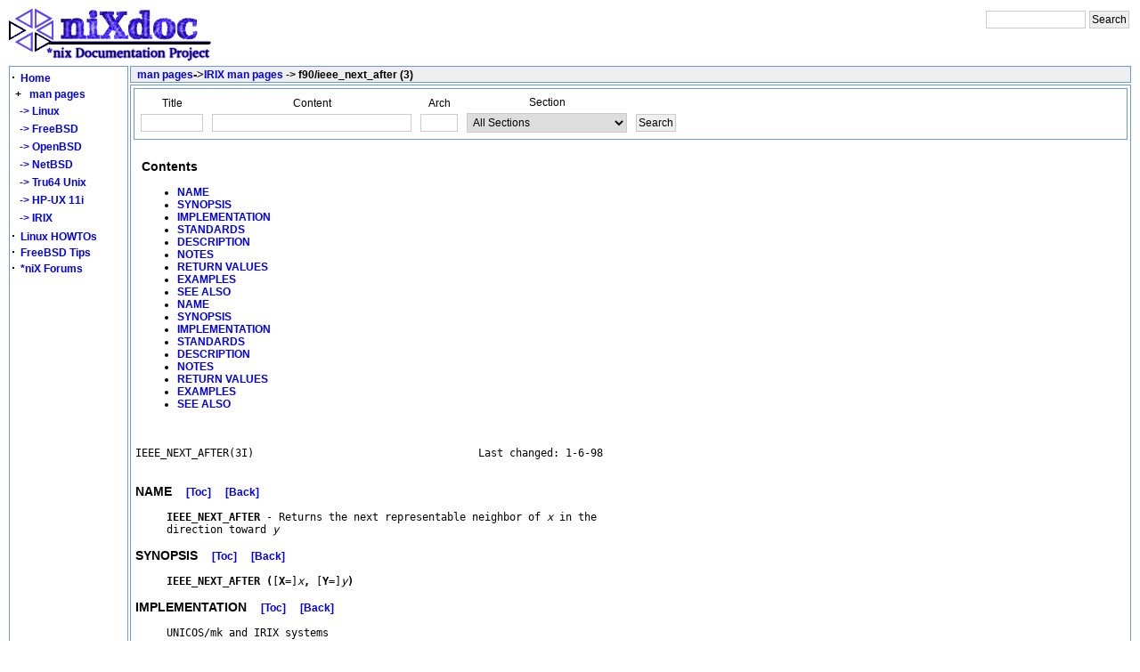

--- FILE ---
content_type: text/html; charset=UTF-8
request_url: https://nixdoc.net/man-pages/IRIX/man3/ieee_next_after.3.html
body_size: 5255
content:
<!DOCTYPE html PUBLIC "-//W3C//DTD XHTML 1.0 Transitional//EN" "http://www.w3.org/TR/xhtml1/DTD/xhtml1-transitional.dtd">
<html>
<head>
<title>ieee_next_after - IRIX/f90/</title>
<link rel="StyleSheet" href="/style/style.css" type="text/css"/>
<meta http-equiv="Content-Type" content="text/html; charset=iso-8859-1"/>
<meta name="Author" content="Mihai Secasiu"/>

<meta name="description" content="IRIX Manual Page for: f90/ieee_next_after (3) -- Returns the next representable neighbor of x in the direction toward y"/><script type="text/javascript">

  var _gaq = _gaq || [];
  _gaq.push(['_setAccount', 'UA-277621-1']);
  _gaq.push(['_trackPageview']);

  (function() {
    var ga = document.createElement('script'); ga.type = 'text/javascript'; ga.async = true;
    ga.src = ('https:' == document.location.protocol ? 'https://ssl' : 'http://www') + '.google-analytics.com/ga.js';
    var s = document.getElementsByTagName('script')[0]; s.parentNode.insertBefore(ga, s);
  })();

</script>
</head>

<body onload="getcook()"> 
	<table cellspacing="0" cellpadding="0" width="100%" >
	<!-- header -->
			<tr>
	<td align="left" valign="top" class="raw">
                <a href="http://nixdoc.net/"><img border="0" width="234" height="62" src="/images/nixdoc4.png" alt="*nix Documentation Project"/></a>
	</td>
	<td align="right" valign="top" class="raw">

<!-- SiteSearch Google -->
<form method="get" action="http://www.google.com/custom" target="google_window">
<input type="hidden" name="sitesearch" value="nixdoc.net" checked="checked"/>
<input type="hidden" name="domains" value="nixdoc.net"/>
<input type="hidden" name="client" value="pub-8960382505758110"/>
<input type="hidden" name="forid" value="1"/>
<input type="hidden" name="channel" value="4056440151"/>
<input type="hidden" name="ie" value="ISO-8859-1"/>
<input type="hidden" name="oe" value="ISO-8859-1"/>
<input type="hidden" name="cof" value="GALT:#009900;GL:1;DIV:#CCCCCC;VLC:7E3939;AH:center;BGC:FFFFFF;LBGC:FFFFFF;ALC:0000FF;LC:0000FF;T:000000;GFNT:6666FF;GIMP:6666FF;LH:62;LW:234;L:http://nixdoc.net/images/nixdoc4.png;S:http://nixdoc.net/;FORID:1;"/>
<input type="hidden" name="hl" value="en"/>

<table border="0" bgcolor="#ffffff" >
<tr>
        <td colspan="2" nowrap="nowrap" valign="top" align="left" >
                <input type="text" name="q" size="14" maxlength="255" value=""/>
        </td>
        <td>
                <input type="submit" name="sa" value="Search"/>
        </td>
</tr>
</table>
</form>
	</td>	
</tr>

	</table>
	<!-- end header -->
	<table cellspacing="0" cellpadding="0" width="100%" >
		<tr>
			<td valign="top" width="100%" align="left">  
			<!-- middle -->
			<table width="100%">
        <tr>
		<!-- LEFT -->
		<td rowspan="3" align="left" width="130" nowrap="nowrap" valign="top" class="boxg" >
		<div style="float:left; position:fixed;width:135px">
<script type="text/javascript">
//<!--
var displ;
function Get_Cookie(name) {
    var start = document.cookie.indexOf(name+"=");
    var len = start+name.length+1;
    if ((!start) && (name != document.cookie.substring(0,name.length))) return null;
    if (start == -1) return null;
    var end = document.cookie.indexOf(";",len);
    if (end == -1) end = document.cookie.length;
    return unescape(document.cookie.substring(len,end));
}
function Set_Cookie(name,value,expires,path,domain,secure) {
    document.cookie = name + "=" +escape(value) +
        ( (expires) ? ";expires=" + expires.toGMTString() : "") +
        ( (path) ? ";path=" + path : "") + 
        ( (domain) ? ";domain=" + domain : "") +
        ( (secure) ? ";secure" : "");
}
function s_menu(th)
{
if(document.getElementById('mans').style.display==""){document.getElementById('mans').style.display="none";}
else {document.getElementById('mans').style.display="";}
Set_Cookie('man_menu_expand',document.getElementById('mans').style.display,'','/');
}
//-->
</script>


<table cellpadding="0" cellspacing="0" width="130" class="raw">
<tr>
<td align="left" width="5%" class="raw">


</td>
</tr>
	<tr>
		<td align="left" width="5%" class='raw' onclick="location='/Home/'" onmouseover="this.className='boxg2'" onmouseout="this.className='raw'" >
			<strong><big>&middot;</big></strong>&nbsp;
			<a class="forumlink" href="/Home/">Home</a>
		</td>
	</tr>
	<tr>
		<td align="left" width="5%" onclick="s_menu()" class='raw' onmouseover="this.className='boxg2'"  onmouseout="this.className='raw'" >
				
				<strong><big>&nbsp;</big><b>+</b></strong>&nbsp;&nbsp;
				<a class="forumlink" href="/man-pages/">man pages</a>
		</td>
	</tr>
	<tr>
		<td>
			<div id="mans" >
				<table width="100%">
					<tr>
						<td align="left" class='raw' onclick="location='/man-pages/Linux/'" onmouseover="this.className='boxg2'"  onmouseout="this.className='raw'" >
						<a class="forumlink" href="/man-pages/Linux/">&nbsp;&nbsp;->&nbsp;Linux</a>
						</td>
					</tr>
					<tr>
						<td align="left" class='raw' onclick="location='/man-pages/FreeBSD/'" onmouseover="this.className='boxg2'"  onmouseout="this.className='raw'" >
						<a class="forumlink" href="/man-pages/FreeBSD/">&nbsp;&nbsp;->&nbsp;FreeBSD</a>
						</td>
					</tr>
					<tr>
						<td align="left" class='raw' onclick="location='/man-pages/OpenBSD/'" onmouseover="this.className='boxg2'"  onmouseout="this.className='raw'" >
						<a class="forumlink" href="/man-pages/OpenBSD/">&nbsp;&nbsp;->&nbsp;OpenBSD</a>
						</td>
					</tr>
					<tr>
						<td align="left" class='raw' onclick="location='/man-pages/NetBSD'" onmouseover="this.className='boxg2'"  onmouseout="this.className='raw'" >
						<a class="forumlink" href="/man-pages/NetBSD/">&nbsp;&nbsp;->&nbsp;NetBSD</a>
						</td>
					</tr>
					<tr>
						<td align="left" class='raw' onmouseover="this.className='boxg2'"  onmouseout="this.className='raw'" >
						<a class="forumlink" href="/man-pages/Tru64/">&nbsp;&nbsp;->&nbsp;Tru64 Unix</a>
						</td>
					</tr>
					<tr>
						<td align="left" class='raw' onclick="location='/man-pages/HP-UX/'" onmouseover="this.className='boxg2'"  onmouseout="this.className='raw'" >
						<a class="forumlink" href="/man-pages/HP-UX/">&nbsp;&nbsp;->&nbsp;HP-UX 11i</a>
						</td>
					</tr>
					<tr>
						<td align="left" class='raw' onclick="location='/man-pages/IRIX/'" onmouseover="this.className='boxg2'"  onmouseout="this.className='raw'" >
						<a class="forumlink" href="/man-pages/IRIX/">&nbsp;&nbsp;->&nbsp;IRIX</a>
						</td>
					</tr>

				</table>
			</div>

<script type="text/javascript">
//<!--
function getcook(){
document.getElementById('mans').style.display=Get_Cookie('man_menu_expand');
}
//-->
</script>

		</td>
	</tr>
	<tr>
		<td nowrap="nowrap"  align="left" width="5%" class='raw' onclick="location='http://nixdoc.net/Linux-Howtos/'" onmouseover="this.className='boxg2'" onmouseout="this.className='raw'" >
			<strong><big>&middot;</big></strong>&nbsp;
			<a class="forumlink" href="http://nixdoc.net/Linux-Howtos/">Linux HOWTOs</a>
		</td>
	</tr>
	<tr>
		<td align="left" width="5%" class='raw' onclick="location='/FreeBSD-Tips/'" onmouseover="this.className='boxg2'" onmouseout="this.className='raw'" >
			<strong><big>&middot;</big></strong>&nbsp;
			<a class="forumlink" href="/FreeBSD-Tips/">FreeBSD Tips</a>
		</td>
	</tr>
	<tr>
		<td align="left" width="5%" class='raw' onclick="location='/files/forum/'" onmouseover="this.className='boxg2'" onmouseout="this.className='raw'" >
			<strong><big>&middot;</big></strong>&nbsp;
			<a class="forumlink" href="http://nixforums.org">*niX Forums</a>
		</td>
	</tr>
</table>


</div>
			<br/>
		</td>
		<!-- END LEFT -->
		<!-- START ARTICLE HEAD -->
        	<td align="left" valign="top" class="boxgh" height="15">
			<b>&nbsp;
				   
				<a href="/man-pages">man pages</a><font size="-1">-></font><a href="/man-pages/IRIX">IRIX man pages</a> -> f90/ieee_next_after (3)			</b>&nbsp;&nbsp;&nbsp;&nbsp;
				&nbsp;&nbsp;
				&nbsp;&nbsp;
				&nbsp;&nbsp;
             	</td>
		<!-- END ARTICLE HEAD -->
		<!-- START RIGHT -->
		<!-- END RIGHT -->
        </tr>
	<!-- START ARTICLE CONTENT -->
        <tr>
		<td align="left"  valign="top" class="boxg" >
			<table width="100%">
<tr>
<td class="boxg" >
	<form id="topsearch" method="get" action="/man-pages/IRIX/">
	<table >
        <tr>
		<td >
			<table>
				<tr>
					<td align="center" class="raw">Title</td>
				</tr>
				<tr>
					<td align="center">
						<input type="text" name="cmst" value='' size="8" id="cmst"/>
					</td>
				</tr>
			</table>
		</td>
		<td >
			<table>
				<tr>
					<td align="center" class="raw">Content</td>
				</tr>
				<tr>
					<td align="center">
						<input type="text" name="cmsct" value='' size="30" id="cmsct"/>
					</td>
				</tr>
			</table>
		</td>

		<td>
			<table>
				<tr>
					<td align="center" class="raw">Arch</td>
				</tr>
				<tr>
					<td align="center">
						<input accesskey="a" type="text" name='cmsss' value='' size="4"/>
					</td>
				</tr>
		
			</table>
		</td>
		<td >
			<table>
				<tr>
                                        <td align="center" class="raw">Section</td>
                                </tr>

				<tr>
					<td align="center">
						<select name="cmss" >
						<option value="">All Sections</option>
						<option value="1">1 - General Commands</option>
						<option value="2">2 - System Calls</option>
						<option value="3">3 - Subroutines</option>
						<option value="4">4 - Special Files</option>
						<option value="5">5 - File Formats</option>
						<option value="6">6 - Games</option>
						<option value="7">7 - Macros and Conventions</option>
						<option value="8">8 - Maintenance Commands</option>
						<option value="9">9 - Kernel Interface</option>
						<option value="n">n - New Commands</option>
						</select>

					</td>
				</tr>
			</table>
		</td>
	
		<td>
			<table>
				<tr>
					<td align="center" class="raw">&nbsp;</td>
				</tr>
				<tr>
					<td align="center">
						<input type="submit" value="Search"/>
					</td>
				</tr>
			</table>
		</td>
	</tr>

</table>
</form>
	</td>
</tr>
<tr><td width="50%" class="raw">
<table>
<tr>
<td>
<script type="text/javascript"><!--
google_ad_client = "pub-8960382505758110";
/* nixdoc_manpage_toc */
google_ad_slot = "4675722432";
google_ad_width = 336;
google_ad_height = 280;
//-->
</script>
<script type="text/javascript"
src="http://pagead2.googlesyndication.com/pagead/show_ads.js">
</script>
</td>
<td>
<a name="toc">
</a><h2></h2>
<h3>Contents</h3><ul>
<li><a href="#NAME">NAME</a>
<li><a href="#SYNOPSIS">SYNOPSIS</a>
<li><a href="#IMPLEMENTATION">IMPLEMENTATION</a>
<li><a href="#STANDARDS">STANDARDS</a>
<li><a href="#DESCRIPTION">DESCRIPTION</a>
<li><a href="#NOTES">NOTES</a>
<li><a href="#RETURN VALUES">RETURN VALUES</a>
<li><a href="#EXAMPLES">EXAMPLES</a>
<li><a href="#SEE ALSO">SEE ALSO</a>
<li><a href="#NAME">NAME</a>
<li><a href="#SYNOPSIS">SYNOPSIS</a>
<li><a href="#IMPLEMENTATION">IMPLEMENTATION</a>
<li><a href="#STANDARDS">STANDARDS</a>
<li><a href="#DESCRIPTION">DESCRIPTION</a>
<li><a href="#NOTES">NOTES</a>
<li><a href="#RETURN VALUES">RETURN VALUES</a>
<li><a href="#EXAMPLES">EXAMPLES</a>
<li><a href="#SEE ALSO">SEE ALSO</a>

</ul>
</td>
</tr>
</table>
<pre>

IEEE_NEXT_AFTER(3I)				       Last changed: 1-6-98

</pre><h3><a name="NAME"></a><b>NAME</b>&nbsp;&nbsp;&nbsp;&nbsp;<a href="#toc">[Toc]</a>&nbsp;&nbsp;&nbsp;&nbsp;<a href="javascript:history.back()">[Back]</a></h3><pre>     <b>IEEE_NEXT_AFTER</b> - Returns the next	representable neighbor of <i>x</i> in the
     direction toward <i>y</i>
</pre><h3><a name="SYNOPSIS"></a><b>SYNOPSIS</b>&nbsp;&nbsp;&nbsp;&nbsp;<a href="#toc">[Toc]</a>&nbsp;&nbsp;&nbsp;&nbsp;<a href="javascript:history.back()">[Back]</a></h3><pre>     <b>IEEE_NEXT_AFTER (</b>[<b>X=</b>]<i>x</i><b>,</b> [<b>Y=</b>]<i>y</i><b>)</b>
</pre><h3><a name="IMPLEMENTATION"></a><b>IMPLEMENTATION</b>&nbsp;&nbsp;&nbsp;&nbsp;<a href="#toc">[Toc]</a>&nbsp;&nbsp;&nbsp;&nbsp;<a href="javascript:history.back()">[Back]</a></h3><pre>     UNICOS/mk and IRIX	systems

     CRAY T90 systems that support IEEE	floating-point arithmetic
</pre><h3><a name="STANDARDS"></a><b>STANDARDS</b>&nbsp;&nbsp;&nbsp;&nbsp;<a href="#toc">[Toc]</a>&nbsp;&nbsp;&nbsp;&nbsp;<a href="javascript:history.back()">[Back]</a></h3><pre>     CF90 and MIPSpro 7	Fortran	90 compiler extension to Fortran 90

     IEEE Standard for Binary Floating-point Arithmetic
</pre><h3><a name="DESCRIPTION"></a><b>DESCRIPTION</b>&nbsp;&nbsp;&nbsp;&nbsp;<a href="#toc">[Toc]</a>&nbsp;&nbsp;&nbsp;&nbsp;<a href="javascript:history.back()">[Back]</a></h3><pre>     The <b>IEEE_NEXT_AFTER</b> intrinsic function returns the	next representable
     neighbor of <i>x</i> in the direction toward <i>y</i>.

     <b>IEEE_NEXT_AFTER</b> and the Fortran 90	intrinsic function <a href="../man3I/NEAREST.3I.html"><b>NEAREST</b>(3I)</a> have
     a number of differences, including	the Fortran 90 restriction that
     argument <i>s</i>	to <a href="../man3I/NEAREST.3I.html"><b>NEAREST</b>(3I)</a> must not	be zero.

     <b>IEEE_NEXT_AFTER</b> accepts the following arguments:

     <i>x</i>	       Must be of type real.

     <i>y</i>	       Must be of type real.  If <i>x</i> is scalar, <i>y</i>	must be	scalar.	 If
	       <i>x</i> is an array, <i>y</i>	can be scalar or an array of the same shape
	       as <i>x</i>.

     <b>IEEE_NEXT_AFTER</b> is	an elemental function.	The name of this intrinsic
     cannot be passed as an argument.
</pre><h3><a name="NOTES"></a><b>NOTES</b>&nbsp;&nbsp;&nbsp;&nbsp;<a href="#toc">[Toc]</a>&nbsp;&nbsp;&nbsp;&nbsp;<a href="javascript:history.back()">[Back]</a></h3><pre>     The IEEE intrinsic	procedures use the named constants contained in	a
     system module, so you must	include	one of the following statements	in
     your program:

     * On UNICOS and UNICOS/mk systems:	 <b>USE CRI_IEEE_DEFINITIONS</b>

     * On UNICOS, UNICOS/mk, and IRIX systems:	<b>USE FTN_IEEE_DEFINITIONS</b>

     The <b>CRI_IEEE_DEFINITIONS</b> module is	obsolescent.  It will be removed
     for the CF90 4.0 release.
</pre><h3><a name="RETURN VALUES"></a><b>RETURN VALUES</b>&nbsp;&nbsp;&nbsp;&nbsp;<a href="#toc">[Toc]</a>&nbsp;&nbsp;&nbsp;&nbsp;<a href="javascript:history.back()">[Back]</a></h3><pre>     The result	type and type parameter	is the same type and type parameter
     as	<i>x</i>.  If <i>x</i> is an array, the result is an array of	the same shape as
     <i>x</i>.

     The following special cases can affect the	result value:

     * If <i>x</i> <b>= =</b>	<i>y</i>, the result is <i>x</i> without any exception being signaled.

     * If either <i>x</i> or <i>y</i>	is a quiet NaN,	the result is one or the other of
       the input NaNs.

     * Overflow	is signaled when <i>x</i> is finite but <b>IEEE_NEXT_AFTER(</b><i>x</i><b>,</b> <i>y</i><b>)</b> is
       infinite.  Underflow is signaled	when <b>IEEE_NEXT_AFTER(</b><i>x</i><b>,</b>	<i>y</i><b>)</b> lies
       strictly	between

       -2**E	and +2**E   .
	    min		 min
       In both cases, the inexact exception is signaled.

     The result	values are produced from the following combinations of
     scalar and	array arguments:

     * If <i>x</i> is scalar, the result is a scalar.

     * If <i>x</i> is an array	and <i>y</i> is scalar, the result is an array	in which
       each element is the nearest neighbor of <i>x</i>
						<i>i</i>
       in the direction	of <i>y</i>.

     * If <i>x</i> is an array	and <i>y</i> is an array, the result is an array in which
       each element is the nearest neighbor of

       <i>x</i>  in the direction of <i>y</i>	.
	<i>i</i>		       <i>i</i></pre><h3><a name="EXAMPLES"></a><b>EXAMPLES</b>&nbsp;&nbsp;&nbsp;&nbsp;<a href="#toc">[Toc]</a>&nbsp;&nbsp;&nbsp;&nbsp;<a href="javascript:history.back()">[Back]</a></h3><pre>	  REAL	 x, y
	  ...		      !	Compute	X.
	  y = IEEE_NEXT_AFTER(x, 1.0)
</pre><h3><a name="SEE ALSO"></a><b>SEE ALSO</b>&nbsp;&nbsp;&nbsp;&nbsp;<a href="#toc">[Toc]</a>&nbsp;&nbsp;&nbsp;&nbsp;<a href="javascript:history.back()">[Back]</a></h3><table width="100%" ><tr><td align="left" valign="middle">&nbsp;&nbsp;&nbsp;&nbsp;&nbsp;&nbsp;
<script type="text/javascript"><!--
google_ad_client = "ca-pub-8960382505758110";
/* manpage_bottom */
google_ad_slot = "7227686624";
google_ad_width = 728;
google_ad_height = 90;
//-->
</script>
<script type="text/javascript"
src="http://pagead2.googlesyndication.com/pagead/show_ads.js">
</script>	
<br />&nbsp;&nbsp;&nbsp;&nbsp;&nbsp;&nbsp;
</td>
</tr>
</table>
<pre>
     <a href="../man3I/NEAREST.3I.html"><b>NEAREST</b>(3I)</a>

     <i>Intrinsic Procedures Reference Manual</i>, publication	SR-2138, for the
     printed version of	this man page.

<a href="../man3I/IEEE_NEXT_AFTER.3I.html">IEEE_NEXT_AFTER(3I)</a>				       Last changed: 1-6-98

</pre><h3><a name="NAME"></a><b>NAME</b>&nbsp;&nbsp;&nbsp;&nbsp;<a href="#toc">[Toc]</a>&nbsp;&nbsp;&nbsp;&nbsp;<a href="javascript:history.back()">[Back]</a></h3><pre>     <b>IEEE_NEXT_AFTER</b> - Returns the next	representable neighbor of <i>x</i> in the
     direction toward <i>y</i>
</pre><h3><a name="SYNOPSIS"></a><b>SYNOPSIS</b>&nbsp;&nbsp;&nbsp;&nbsp;<a href="#toc">[Toc]</a>&nbsp;&nbsp;&nbsp;&nbsp;<a href="javascript:history.back()">[Back]</a></h3><pre>     <b>IEEE_NEXT_AFTER (</b>[<b>X=</b>]<i>x</i><b>,</b> [<b>Y=</b>]<i>y</i><b>)</b>
</pre><h3><a name="IMPLEMENTATION"></a><b>IMPLEMENTATION</b>&nbsp;&nbsp;&nbsp;&nbsp;<a href="#toc">[Toc]</a>&nbsp;&nbsp;&nbsp;&nbsp;<a href="javascript:history.back()">[Back]</a></h3><pre>     UNICOS/mk and IRIX	systems

     CRAY T90 systems that support IEEE	floating-point arithmetic
</pre><h3><a name="STANDARDS"></a><b>STANDARDS</b>&nbsp;&nbsp;&nbsp;&nbsp;<a href="#toc">[Toc]</a>&nbsp;&nbsp;&nbsp;&nbsp;<a href="javascript:history.back()">[Back]</a></h3><pre>     CF90 and MIPSpro 7	Fortran	90 compiler extension to Fortran 90

     IEEE Standard for Binary Floating-point Arithmetic
</pre><h3><a name="DESCRIPTION"></a><b>DESCRIPTION</b>&nbsp;&nbsp;&nbsp;&nbsp;<a href="#toc">[Toc]</a>&nbsp;&nbsp;&nbsp;&nbsp;<a href="javascript:history.back()">[Back]</a></h3><pre>     The <b>IEEE_NEXT_AFTER</b> intrinsic function returns the	next representable
     neighbor of <i>x</i> in the direction toward <i>y</i>.

     <b>IEEE_NEXT_AFTER</b> and the Fortran 90	intrinsic function <a href="../man3I/NEAREST.3I.html"><b>NEAREST</b>(3I)</a> have
     a number of differences, including	the Fortran 90 restriction that
     argument <i>s</i>	to <a href="../man3I/NEAREST.3I.html"><b>NEAREST</b>(3I)</a> must not	be zero.

     <b>IEEE_NEXT_AFTER</b> accepts the following arguments:

     <i>x</i>	       Must be of type real.

     <i>y</i>	       Must be of type real.  If <i>x</i> is scalar, <i>y</i>	must be	scalar.	 If
	       <i>x</i> is an array, <i>y</i>	can be scalar or an array of the same shape
	       as <i>x</i>.

     <b>IEEE_NEXT_AFTER</b> is	an elemental function.	The name of this intrinsic
     cannot be passed as an argument.
</pre><h3><a name="NOTES"></a><b>NOTES</b>&nbsp;&nbsp;&nbsp;&nbsp;<a href="#toc">[Toc]</a>&nbsp;&nbsp;&nbsp;&nbsp;<a href="javascript:history.back()">[Back]</a></h3><pre>     The IEEE intrinsic	procedures use the named constants contained in	a
     system module, so you must	include	one of the following statements	in
     your program:

     * On UNICOS and UNICOS/mk systems:	 <b>USE CRI_IEEE_DEFINITIONS</b>

     * On UNICOS, UNICOS/mk, and IRIX systems:	<b>USE FTN_IEEE_DEFINITIONS</b>

     The <b>CRI_IEEE_DEFINITIONS</b> module is	obsolescent.  It will be removed
     for the CF90 4.0 release.
</pre><h3><a name="RETURN VALUES"></a><b>RETURN VALUES</b>&nbsp;&nbsp;&nbsp;&nbsp;<a href="#toc">[Toc]</a>&nbsp;&nbsp;&nbsp;&nbsp;<a href="javascript:history.back()">[Back]</a></h3><pre>     The result	type and type parameter	is the same type and type parameter
     as	<i>x</i>.  If <i>x</i> is an array, the result is an array of	the same shape as
     <i>x</i>.

     The following special cases can affect the	result value:

     * If <i>x</i> <b>= =</b>	<i>y</i>, the result is <i>x</i> without any exception being signaled.

     * If either <i>x</i> or <i>y</i>	is a quiet NaN,	the result is one or the other of
       the input NaNs.

     * Overflow	is signaled when <i>x</i> is finite but <b>IEEE_NEXT_AFTER(</b><i>x</i><b>,</b> <i>y</i><b>)</b> is
       infinite.  Underflow is signaled	when <b>IEEE_NEXT_AFTER(</b><i>x</i><b>,</b>	<i>y</i><b>)</b> lies
       strictly	between

       -2**E	and +2**E   .
	    min		 min
       In both cases, the inexact exception is signaled.

     The result	values are produced from the following combinations of
     scalar and	array arguments:

     * If <i>x</i> is scalar, the result is a scalar.

     * If <i>x</i> is an array	and <i>y</i> is scalar, the result is an array	in which
       each element is the nearest neighbor of <i>x</i>
						<i>i</i>
       in the direction	of <i>y</i>.

     * If <i>x</i> is an array	and <i>y</i> is an array, the result is an array in which
       each element is the nearest neighbor of

       <i>x</i>  in the direction of <i>y</i>	.
	<i>i</i>		       <i>i</i></pre><h3><a name="EXAMPLES"></a><b>EXAMPLES</b>&nbsp;&nbsp;&nbsp;&nbsp;<a href="#toc">[Toc]</a>&nbsp;&nbsp;&nbsp;&nbsp;<a href="javascript:history.back()">[Back]</a></h3><pre>	  REAL	 x, y
	  ...		      !	Compute	X.
	  y = IEEE_NEXT_AFTER(x, 1.0)
</pre><h3><a name="SEE ALSO"></a><b>SEE ALSO</b>&nbsp;&nbsp;&nbsp;&nbsp;<a href="#toc">[Toc]</a>&nbsp;&nbsp;&nbsp;&nbsp;<a href="javascript:history.back()">[Back]</a></h3><table width="100%" ><tr><td align="left" valign="middle">&nbsp;&nbsp;&nbsp;&nbsp;&nbsp;&nbsp;
<script type="text/javascript"><!--
google_ad_client = "ca-pub-8960382505758110";
/* manpage_bottom */
google_ad_slot = "7227686624";
google_ad_width = 728;
google_ad_height = 90;
//-->
</script>
<script type="text/javascript"
src="http://pagead2.googlesyndication.com/pagead/show_ads.js">
</script>	
<br />&nbsp;&nbsp;&nbsp;&nbsp;&nbsp;&nbsp;
</td>
</tr>
</table>
<pre>
     <a href="../man3I/NEAREST.3I.html"><b>NEAREST</b>(3I)</a>

     <i>Intrinsic Procedures Reference Manual</i>, publication	SR-2138, for the
     printed version of	this man page.

</pre><a href="javascript:history.back()"> [ Back ]</a>

</td>
	<tr>
		<td class="boxgh">
		&nbsp;<b>Similar pages</b>
		</td>
	</tr>
	<tr>
		<td class="boxg" width="100%">  
		<table width="100%" align="center">
		<tr>
		<td class="boxg" align="center">
		<b>Name</b>
		</td>
		<td class="boxg" align="center">
		<b>OS</b>
		</td>
		<td class="boxg" align="center">
		<b>Title</b>
		</td>
		</tr>
		<tr><td class="boxg" align="left"><a href="/man-pages/IRIX/man3/nearest.3.html">
	nearest
	</a></td><td class="boxg" align="left"><a href="/man-pages/IRIX/">
	IRIX
	</a></td><td class="boxg" align="left"><a href="/man-pages/IRIX/man3/nearest.3.html">
	Returns the nearest different machine representable number in a given direction
	</a></td></tr><tr><td class="boxg" align="left"><a href="/man-pages/FreeBSD/man8/ndp.8.html">
	ndp
	</a></td><td class="boxg" align="left"><a href="/man-pages/FreeBSD/">
	FreeBSD
	</a></td><td class="boxg" align="left"><a href="/man-pages/FreeBSD/man8/ndp.8.html">
	control/diagnose IPv6 neighbor discovery protocol
	</a></td></tr><tr><td class="boxg" align="left"><a href="/man-pages/Tru64/man8/nd6hostd.8.html">
	nd6hostd
	</a></td><td class="boxg" align="left"><a href="/man-pages/Tru64/">
	Tru64
	</a></td><td class="boxg" align="left"><a href="/man-pages/Tru64/man8/nd6hostd.8.html">
	Neighbor discovery and autoconfiguration daemon for IPv6 hosts
	</a></td></tr><tr><td class="boxg" align="left"><a href="/man-pages/HP-UX/man1m/ndp.1m.html">
	ndp
	</a></td><td class="boxg" align="left"><a href="/man-pages/HP-UX/">
	HP-UX
	</a></td><td class="boxg" align="left"><a href="/man-pages/HP-UX/man1m/ndp.1m.html">
	IPv6 Neighbor Discovery cache display and control
	</a></td></tr><tr><td class="boxg" align="left"><a href="/man-pages/OpenBSD/man8/ndp.8.html">
	ndp
	</a></td><td class="boxg" align="left"><a href="/man-pages/OpenBSD/">
	OpenBSD
	</a></td><td class="boxg" align="left"><a href="/man-pages/OpenBSD/man8/ndp.8.html">
	control/diagnose IPv6 neighbor discovery protocol
	</a></td></tr><tr><td class="boxg" align="left"><a href="/man-pages/HP-UX/man3/XmDirectionMatchPartial.3.html">
	XmDirectionMatchPartial
	</a></td><td class="boxg" align="left"><a href="/man-pages/HP-UX/">
	HP-UX
	</a></td><td class="boxg" align="left"><a href="/man-pages/HP-UX/man3/XmDirectionMatchPartial.3.html">
	A function that checks for a specified direction component
	</a></td></tr><tr><td class="boxg" align="left"><a href="/man-pages/HP-UX/man3/XmDirectionMatch.3.html">
	XmDirectionMatch
	</a></td><td class="boxg" align="left"><a href="/man-pages/HP-UX/">
	HP-UX
	</a></td><td class="boxg" align="left"><a href="/man-pages/HP-UX/man3/XmDirectionMatch.3.html">
	A function that checks for a specified direction component
	</a></td></tr><tr><td class="boxg" align="left"><a href="/man-pages/IRIX/mano/XmStringDirection.o.html">
	XmStringDirection
	</a></td><td class="boxg" align="left"><a href="/man-pages/IRIX/">
	IRIX
	</a></td><td class="boxg" align="left"><a href="/man-pages/IRIX/mano/XmStringDirection.o.html">
	Data type for the direction of display in a string
	</a></td></tr><tr><td class="boxg" align="left"><a href="/man-pages/HP-UX/man3/XmStringDirection.3.html">
	XmStringDirection
	</a></td><td class="boxg" align="left"><a href="/man-pages/HP-UX/">
	HP-UX
	</a></td><td class="boxg" align="left"><a href="/man-pages/HP-UX/man3/XmStringDirection.3.html">
	Data type for the direction of display in a string
	</a></td></tr><tr><td class="boxg" align="left"><a href="/man-pages/Tru64/man3X/XmStringDirection.3X.html">
	XmStringDirection
	</a></td><td class="boxg" align="left"><a href="/man-pages/Tru64/">
	Tru64
	</a></td><td class="boxg" align="left"><a href="/man-pages/Tru64/man3X/XmStringDirection.3X.html">
	Data type for the direction of display in a string
	</a></td></tr>	
		</table>
		</td>
	</tr>


</table>
			<div align="center">
							</div>
		</td>
	</tr>
	<!-- END ARTICLE CONTENT -->

</table>
			<!-- end middle -->
			</td>
		</tr>
		<tr>
			<td class="boxg" align="center"  height="10" >
			<!-- footer -->
			Copyright &copy; 2004-2005 <a href="http://denixsolutions.com/">DeniX Solutions SRL</a>			<!-- end footer -->
			</td>
		</tr>
		<!-- END -->
		<tr><td class="boxg" align="center"  height="10"><a href="http://womsend.com/" title="email marketing service">newsletter delivery service</a></td></tr>

	</table>
<script type="text/javascript" src="http://kona.kontera.com/javascript/lib/KonaLibInline.js"></script>
</body>
</html>
